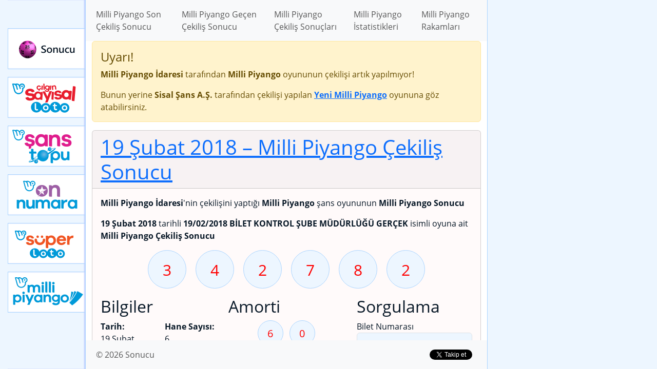

--- FILE ---
content_type: text/html; charset=UTF-8
request_url: https://sonucu.gen.tr/milli-piyango/cekilis-sonuclari/2018/02/19-subat-2018-tarihli-milli-piyango-cekilis-sonucu
body_size: 7263
content:
<!DOCTYPE html>
<html lang="tr" class="h-100">
    <head>
        <meta charset="UTF-8" />
        <meta name="viewport" content="width=device-width, initial-scale=1, shrink-to-fit=no" />
        <link rel="manifest" href="/manifest.json">
        <meta property="fb:app_id" content="151465438546005" />
    <title>19 Şubat 2018 Pazartesi – Şubat Ayı – 2018 Yılı – Milli Piyango Çekiliş Sonuçları – Milli Piyango – Sonucu</title>
    <meta name="description" content="Milli Piyango İdaresi tarafından çekilişi yapılan Milli Piyango şans oyununun 19 Şubat 2018 Pazartesi Milli Piyango Çekiliş Sonucu" />
    <link rel="canonical" href="https://sonucu.gen.tr/milli-piyango/cekilis-sonuclari/2018/02/19-subat-2018-tarihli-milli-piyango-cekilis-sonucu" />
    <link rel="amphtml" href="https://sonucu.gen.tr/amp/milli-piyango/cekilis-sonuclari/2018/02/19-subat-2018-tarihli-milli-piyango-cekilis-sonucu" />
    <meta property="og:description" content="Milli Piyango İdaresi tarafından çekilişi yapılan Milli Piyango şans oyununun 19 Şubat 2018 Pazartesi Milli Piyango Çekiliş Sonucu" />
    <meta property="og:image" content="https://sonucu.gen.tr/images/cekilis-sonuclari/milli-piyango/2018/02/19.png" />
    <meta property="og:image:type" content="image/png" />
    <meta property="og:image:width" content="1200" />
    <meta property="og:image:height" content="630" />
    <meta property="og:locale" content="tr_TR" />
    <meta property="og:site_name" content="Sonucu" />
    <meta property="og:title" content="19 Şubat 2018 Pazartesi - Şubat Ayı - 2018 Yılı - Milli Piyango Çekiliş Sonuçları - Milli Piyango - Sonucu" />
    <meta property="og:type" content="website" />
    <meta property="og:url" content="https://sonucu.gen.tr/milli-piyango/cekilis-sonuclari/2018/02/19-subat-2018-tarihli-milli-piyango-cekilis-sonucu" />
    <meta name="twitter:card" content="summary_large_image" />
    <meta name="twitter:creator" content="@sonuclari" />
    <meta name="twitter:description" content="Milli Piyango İdaresi tarafından düzenlenen şans oyunlarının Sonucu" />
    <meta name="twitter:image" content="https://sonucu.gen.tr/images/cekilis-sonuclari/milli-piyango/2018/02/19.png" />
    <meta name="twitter:site" content="@sonuclari" />
    <meta name="twitter:title" content="Sonucu" />
                    <link rel="stylesheet" href="/build/global.28ec1cb3.css">
                            <script>var isCustomSalBlocked = 1;</script>
            <script src="/ads.js"></script>
            <script async src="https://www.googletagmanager.com/gtag/js?id=G-EJ71BZ46D4"></script>
            <script>
            window.dataLayer = window.dataLayer || [];
            function gtag(){dataLayer.push(arguments);}
            gtag('js', new Date());

            gtag('config', 'G-EJ71BZ46D4', {'dimension1': isCustomSalBlocked });
            </script>
                <script async src="//pagead2.googlesyndication.com/pagead/js/adsbygoogle.js"></script><script>(adsbygoogle = window.adsbygoogle || []).push({google_ad_client: "ca-pub-9171768594330084",enable_page_level_ads: true});</script>
    </head>
    <body class="d-flex flex-column h-100 game-milli-piyango">
        <div id="site-container">
            <div class="ad-box-top"><ins data-ad-slot="9484201850" data-ad-format="auto" data-full-width-responsive="true" data-ad-client="ca-pub-9171768594330084" class="adsbygoogle my-3" style="display:block;"></ins>
<script>(adsbygoogle = window.adsbygoogle || []).push({});</script></div>
                        <div class="container-body">
                <nav class="game-menu">
                    <ul>
                        <li><a class="" href="/">Sonucu</a></li>
                                                                                                                                                                                                                                                                                                                                                                                                                                                                                                                                                                                                                                                                            <li><a class="cilgin-sayisal-loto-online" href="/cilgin-sayisal-loto-online">Çılgın Sayısal Loto</a></li>
                                                                                                            <li><a class="sans-topu-online" href="/sans-topu-online">Yeni Şans Topu</a></li>
                                                                                                            <li><a class="on-numara-online" href="/on-numara-online">Yeni On Numara</a></li>
                                                                                                            <li><a class="super-loto-online" href="/super-loto-online">Yeni Süper Loto</a></li>
                                                                                                            <li><a class="milli-piyango-online" href="/milli-piyango-online">Yeni Milli Piyango</a></li>
                                                                        </ul>
                </nav>
                <div class="container-content">
                    <header>
                        <nav class="navbar navbar-expand-lg navbar-light bg-light">
                            <div class="container">
                                <button class="navbar-toggler" type="button" data-toggle="collapse" data-target="#navbarSupportedContent" aria-controls="navbarSupportedContent" aria-expanded="false" aria-label="Toggle navigation">
                                    <span class="navbar-toggler-icon"></span>
                                </button>

                                <div class="collapse navbar-collapse" id="navbarSupportedContent">
                                        <ul class="navbar-nav mr-auto">
        <li class="nav-item"><a class="nav-link" href="/milli-piyango/cekilis-sonuclari/son-cekilis-sonucu">Milli Piyango Son Çekiliş Sonucu</a></li>
        <li class="nav-item"><a class="nav-link" href="/milli-piyango/cekilis-sonuclari/gecen-cekilis-sonucu">Milli Piyango Geçen Çekiliş Sonucu</a></li>
        <li class="nav-item"><a class="nav-link" href="/milli-piyango/cekilis-sonuclari">Milli Piyango Çekiliş Sonuçları</a></li>
        <li class="nav-item"><a class="nav-link" href="/milli-piyango/istatistikler">Milli Piyango İstatistikleri</a></li>

                    <li class="nav-item"><a class="nav-link" href="/milli-piyango/rakamlar">Milli Piyango Rakamları</a></li>
            </ul>
                                </div>
                            </div>
                        </nav>
                    </header>
                    <main>
                        <div class="container">
                            
        
                    <div class="alert alert-warning">
            <h4 class="alert-heading">Uyarı!</h4>
            <p><strong>Milli Piyango İdaresi</strong> tarafından <strong>Milli Piyango</strong> oyununun çekilişi artık yapılmıyor!</p>
            <p class="mb-0">Bunun yerine <strong>Sisal Şans A.Ş.</strong> tarafından çekilişi yapılan     <strong><a href="/milli-piyango-online">Yeni Milli Piyango</a></strong> oyununa göz atabilirsiniz.
</p>
        </div>
    

            
        <div class="game-result-block card my-3">
                <h1 class="card-header"><a href="/milli-piyango/cekilis-sonuclari/2018/02/19-subat-2018-tarihli-milli-piyango-cekilis-sonucu">19 Şubat 2018<span> &ndash; Milli Piyango Çekiliş Sonucu</span></a></h1>
    <div class="card-body">
    <p><strong>Milli Piyango İdaresi</strong>'nin çekilişini yaptığı <strong>Milli Piyango</strong> şans oyununun <strong>Milli Piyango Sonucu</strong></p>
    <p><strong>19 Şubat 2018</strong> tarihli <strong>19/02/2018 BİLET KONTROL ŞUBE MÜDÜRLÜĞÜ GERÇEK</strong> isimli oyuna ait <strong>Milli Piyango Çekiliş Sonucu</strong></p>

                
            
    <ul class="draw-numbers">
                    <li><a class="draw-number" href="/milli-piyango/rakamlar/3-rakami"><span>3</span></a></li>
                    <li><a class="draw-number" href="/milli-piyango/rakamlar/4-rakami"><span>4</span></a></li>
                    <li><a class="draw-number" href="/milli-piyango/rakamlar/2-rakami"><span>2</span></a></li>
                    <li><a class="draw-number" href="/milli-piyango/rakamlar/7-rakami"><span>7</span></a></li>
                    <li><a class="draw-number" href="/milli-piyango/rakamlar/8-rakami"><span>8</span></a></li>
                    <li><a class="draw-number" href="/milli-piyango/rakamlar/2-rakami"><span>2</span></a></li>
            </ul>

    <div class="row">
        <div class="col-md">
            <h2>Bilgiler</h2>
            <ul class="row list-unstyled">
                <li class="col-lg">
                    <strong>Tarih:</strong>
                    <div>19 Şubat 2018</div>
                </li>
                <li class="col-lg">
                    <strong>Hane Sayısı:</strong>
                    <div>6</div>
                </li>
            </ul>

            
                            <h3>Kazanan Yerler</h3>
                <ul class="list-unstyled">
                                            <li><a href="/milli-piyango/istatistikler/en-fazla-kazanan-sehirler-ve-ilceler/ankara">Ankara</a> / <a href="/milli-piyango/istatistikler/en-fazla-kazanan-sehirler-ve-ilceler/ankara/merkez">Merkez</a></li>
                                            <li><a href="/milli-piyango/istatistikler/en-fazla-kazanan-sehirler-ve-ilceler/istanbul">İstanbul</a> / <a href="/milli-piyango/istatistikler/en-fazla-kazanan-sehirler-ve-ilceler/istanbul/merkez">Merkez</a></li>
                                    </ul>
                    </div>
        <div class="col-md">
            <h2>Amorti</h2>
            <ul class="draw-numbers draw-numbers-small">
                                    <li><a class="draw-number" href="/milli-piyango/rakamlar/6-rakami"><span>6</span></a></li>
                                    <li><a class="draw-number" href="/milli-piyango/rakamlar/0-rakami"><span>0</span></a></li>
                            </ul>
        </div>
        <div class="col-md">
            <h2>Sorgulama</h2>
            <form method="get" action="https://sonucu.gen.tr/milli-piyango/cekilis-sonuclari/2018/02/19-subat-2018-tarihli-milli-piyango-cekilis-sonucu" target="_top">
<div ><div class="form-group"><label for="bilet-no" class="required">Bilet Numarası</label><input type="text" id="bilet-no" name="bilet-no" required="required" minlength="6" maxlength="6" inputmode="decimal" class="form-control" /></div><div class="form-group">    <button type="submit" id="query"  class="btn-primary btn">Sorgula</button></div></div></form>
        </div>
    </div>
    </div>
    <div class="card-footer clearfix">
        <div class="float-left social-buttons">    <div class="fb-like" data-href="https://sonucu.gen.tr/milli-piyango/cekilis-sonuclari/2018/02/19-subat-2018-tarihli-milli-piyango-cekilis-sonucu" data-layout="button_count" data-action=
    "like" data-show-faces="false" data-share="true"></div>
    <a href="//twitter.com/share?url=https%3A%2F%2Fsonucu.gen.tr%2Fmilli-piyango%2Fcekilis-sonuclari%2F2018%2F02%2F19-subat-2018-tarihli-milli-piyango-cekilis-sonucu&amp;hashtags=lotosonucu&amp;via=sonuclari&amp;lang=tr&amp;text=Milli%20Piyango%20%C3%87ekili%C5%9F%20Sonucu" class="twitter-share-button" data-url=
    "https://sonucu.gen.tr/milli-piyango/cekilis-sonuclari/2018/02/19-subat-2018-tarihli-milli-piyango-cekilis-sonucu" data-via="sonuclari" data-lang="tr" data-hashtags="lotosonucu">Tweetle</a>
    </div>
    </div>

        </div>

        
        <ins data-ad-slot="9484201850" data-ad-format="auto" data-full-width-responsive="true" data-ad-client="ca-pub-9171768594330084" class="adsbygoogle my-3" style="display:block;"></ins>
<script>(adsbygoogle = window.adsbygoogle || []).push({});</script>

        <h2>Tam Liste</h2>

                    <div class="card my-2" id="prize-group-2833">
                <div class="card-header clearfix">
                    <strong class="float-left">Altı Rakam</strong>
                    <span class="float-right"><strong>İkramiye Miktarı:</strong> 2.500.000,00 TL</span>
                </div>
                <div class="card-body">
                    <ul class="list-unstyled clearfix mb-0">
                                                    <li class="float-left m-1">
                                                                    342782
                                                            </li>
                                            </ul>
                </div>
            </div>
                    <div class="card my-2" id="prize-group-2834">
                <div class="card-header clearfix">
                    <strong class="float-left">Altı Rakam</strong>
                    <span class="float-right"><strong>İkramiye Miktarı:</strong> 200.000,00 TL</span>
                </div>
                <div class="card-body">
                    <ul class="list-unstyled clearfix mb-0">
                                                    <li class="float-left m-1">
                                                                    250500
                                                            </li>
                                            </ul>
                </div>
            </div>
                    <div class="card my-2" id="prize-group-2835">
                <div class="card-header clearfix">
                    <strong class="float-left">Altı Rakam</strong>
                    <span class="float-right"><strong>İkramiye Miktarı:</strong> 20.000,00 TL</span>
                </div>
                <div class="card-body">
                    <ul class="list-unstyled clearfix mb-0">
                                                    <li class="float-left m-1">
                                                                    358006
                                                            </li>
                                                    <li class="float-left m-1">
                                                                    088797
                                                            </li>
                                            </ul>
                </div>
            </div>
                    <div class="card my-2" id="prize-group-2836">
                <div class="card-header clearfix">
                    <strong class="float-left">Altı Rakam</strong>
                    <span class="float-right"><strong>İkramiye Miktarı:</strong> 10.000,00 TL</span>
                </div>
                <div class="card-body">
                    <ul class="list-unstyled clearfix mb-0">
                                                    <li class="float-left m-1">
                                                                    405763
                                                            </li>
                                                    <li class="float-left m-1">
                                                                    219692
                                                            </li>
                                                    <li class="float-left m-1">
                                                                    173106
                                                            </li>
                                            </ul>
                </div>
            </div>
                    <div class="card my-2" id="prize-group-2837">
                <div class="card-header clearfix">
                    <strong class="float-left">Altı Rakam</strong>
                    <span class="float-right"><strong>İkramiye Miktarı:</strong> 5.000,00 TL</span>
                </div>
                <div class="card-body">
                    <ul class="list-unstyled clearfix mb-0">
                                                    <li class="float-left m-1">
                                                                    030057
                                                            </li>
                                                    <li class="float-left m-1">
                                                                    131343
                                                            </li>
                                                    <li class="float-left m-1">
                                                                    102718
                                                            </li>
                                                    <li class="float-left m-1">
                                                                    020315
                                                            </li>
                                                    <li class="float-left m-1">
                                                                    161690
                                                            </li>
                                                    <li class="float-left m-1">
                                                                    499491
                                                            </li>
                                                    <li class="float-left m-1">
                                                                    350930
                                                            </li>
                                                    <li class="float-left m-1">
                                                                    214210
                                                            </li>
                                                    <li class="float-left m-1">
                                                                    238049
                                                            </li>
                                                    <li class="float-left m-1">
                                                                    063807
                                                            </li>
                                            </ul>
                </div>
            </div>
                    <div class="card my-2" id="prize-group-2838">
                <div class="card-header clearfix">
                    <strong class="float-left">Altı Rakam</strong>
                    <span class="float-right"><strong>İkramiye Miktarı:</strong> 1.000,00 TL</span>
                </div>
                <div class="card-body">
                    <ul class="list-unstyled clearfix mb-0">
                                                    <li class="float-left m-1">
                                                                    183541
                                                            </li>
                                                    <li class="float-left m-1">
                                                                    020109
                                                            </li>
                                                    <li class="float-left m-1">
                                                                    342202
                                                            </li>
                                                    <li class="float-left m-1">
                                                                    079826
                                                            </li>
                                                    <li class="float-left m-1">
                                                                    153575
                                                            </li>
                                                    <li class="float-left m-1">
                                                                    141700
                                                            </li>
                                                    <li class="float-left m-1">
                                                                    207535
                                                            </li>
                                                    <li class="float-left m-1">
                                                                    451132
                                                            </li>
                                                    <li class="float-left m-1">
                                                                    341809
                                                            </li>
                                                    <li class="float-left m-1">
                                                                    308571
                                                            </li>
                                                    <li class="float-left m-1">
                                                                    038933
                                                            </li>
                                                    <li class="float-left m-1">
                                                                    271629
                                                            </li>
                                                    <li class="float-left m-1">
                                                                    313350
                                                            </li>
                                                    <li class="float-left m-1">
                                                                    499530
                                                            </li>
                                                    <li class="float-left m-1">
                                                                    470398
                                                            </li>
                                                    <li class="float-left m-1">
                                                                    087909
                                                            </li>
                                                    <li class="float-left m-1">
                                                                    273300
                                                            </li>
                                                    <li class="float-left m-1">
                                                                    043348
                                                            </li>
                                                    <li class="float-left m-1">
                                                                    065836
                                                            </li>
                                                    <li class="float-left m-1">
                                                                    040478
                                                            </li>
                                                    <li class="float-left m-1">
                                                                    199349
                                                            </li>
                                                    <li class="float-left m-1">
                                                                    111854
                                                            </li>
                                                    <li class="float-left m-1">
                                                                    451627
                                                            </li>
                                                    <li class="float-left m-1">
                                                                    189171
                                                            </li>
                                                    <li class="float-left m-1">
                                                                    459814
                                                            </li>
                                                    <li class="float-left m-1">
                                                                    136061
                                                            </li>
                                                    <li class="float-left m-1">
                                                                    014570
                                                            </li>
                                                    <li class="float-left m-1">
                                                                    115362
                                                            </li>
                                                    <li class="float-left m-1">
                                                                    038216
                                                            </li>
                                                    <li class="float-left m-1">
                                                                    270704
                                                            </li>
                                                    <li class="float-left m-1">
                                                                    200424
                                                            </li>
                                                    <li class="float-left m-1">
                                                                    112516
                                                            </li>
                                                    <li class="float-left m-1">
                                                                    070544
                                                            </li>
                                                    <li class="float-left m-1">
                                                                    316533
                                                            </li>
                                                    <li class="float-left m-1">
                                                                    366905
                                                            </li>
                                                    <li class="float-left m-1">
                                                                    072128
                                                            </li>
                                                    <li class="float-left m-1">
                                                                    121509
                                                            </li>
                                                    <li class="float-left m-1">
                                                                    412895
                                                            </li>
                                                    <li class="float-left m-1">
                                                                    235773
                                                            </li>
                                                    <li class="float-left m-1">
                                                                    470478
                                                            </li>
                                                    <li class="float-left m-1">
                                                                    472212
                                                            </li>
                                                    <li class="float-left m-1">
                                                                    270857
                                                            </li>
                                                    <li class="float-left m-1">
                                                                    197373
                                                            </li>
                                                    <li class="float-left m-1">
                                                                    002831
                                                            </li>
                                                    <li class="float-left m-1">
                                                                    434592
                                                            </li>
                                                    <li class="float-left m-1">
                                                                    108720
                                                            </li>
                                                    <li class="float-left m-1">
                                                                    076918
                                                            </li>
                                                    <li class="float-left m-1">
                                                                    384064
                                                            </li>
                                                    <li class="float-left m-1">
                                                                    032160
                                                            </li>
                                                    <li class="float-left m-1">
                                                                    045640
                                                            </li>
                                                    <li class="float-left m-1">
                                                                    118845
                                                            </li>
                                                    <li class="float-left m-1">
                                                                    245672
                                                            </li>
                                                    <li class="float-left m-1">
                                                                    072054
                                                            </li>
                                                    <li class="float-left m-1">
                                                                    259969
                                                            </li>
                                                    <li class="float-left m-1">
                                                                    196592
                                                            </li>
                                                    <li class="float-left m-1">
                                                                    380290
                                                            </li>
                                                    <li class="float-left m-1">
                                                                    297619
                                                            </li>
                                                    <li class="float-left m-1">
                                                                    199717
                                                            </li>
                                                    <li class="float-left m-1">
                                                                    413022
                                                            </li>
                                                    <li class="float-left m-1">
                                                                    478877
                                                            </li>
                                                    <li class="float-left m-1">
                                                                    011083
                                                            </li>
                                                    <li class="float-left m-1">
                                                                    125190
                                                            </li>
                                                    <li class="float-left m-1">
                                                                    425576
                                                            </li>
                                                    <li class="float-left m-1">
                                                                    195522
                                                            </li>
                                                    <li class="float-left m-1">
                                                                    449147
                                                            </li>
                                                    <li class="float-left m-1">
                                                                    370863
                                                            </li>
                                                    <li class="float-left m-1">
                                                                    191902
                                                            </li>
                                                    <li class="float-left m-1">
                                                                    158435
                                                            </li>
                                                    <li class="float-left m-1">
                                                                    304374
                                                            </li>
                                                    <li class="float-left m-1">
                                                                    380655
                                                            </li>
                                                    <li class="float-left m-1">
                                                                    329223
                                                            </li>
                                                    <li class="float-left m-1">
                                                                    095014
                                                            </li>
                                                    <li class="float-left m-1">
                                                                    302706
                                                            </li>
                                                    <li class="float-left m-1">
                                                                    011301
                                                            </li>
                                                    <li class="float-left m-1">
                                                                    299095
                                                            </li>
                                                    <li class="float-left m-1">
                                                                    269343
                                                            </li>
                                                    <li class="float-left m-1">
                                                                    459604
                                                            </li>
                                                    <li class="float-left m-1">
                                                                    305069
                                                            </li>
                                                    <li class="float-left m-1">
                                                                    364027
                                                            </li>
                                                    <li class="float-left m-1">
                                                                    102657
                                                            </li>
                                                    <li class="float-left m-1">
                                                                    206370
                                                            </li>
                                                    <li class="float-left m-1">
                                                                    192243
                                                            </li>
                                                    <li class="float-left m-1">
                                                                    278445
                                                            </li>
                                                    <li class="float-left m-1">
                                                                    364406
                                                            </li>
                                                    <li class="float-left m-1">
                                                                    331812
                                                            </li>
                                                    <li class="float-left m-1">
                                                                    360329
                                                            </li>
                                                    <li class="float-left m-1">
                                                                    338822
                                                            </li>
                                                    <li class="float-left m-1">
                                                                    074170
                                                            </li>
                                                    <li class="float-left m-1">
                                                                    013825
                                                            </li>
                                                    <li class="float-left m-1">
                                                                    001810
                                                            </li>
                                                    <li class="float-left m-1">
                                                                    322550
                                                            </li>
                                                    <li class="float-left m-1">
                                                                    221529
                                                            </li>
                                                    <li class="float-left m-1">
                                                                    041211
                                                            </li>
                                                    <li class="float-left m-1">
                                                                    030184
                                                            </li>
                                                    <li class="float-left m-1">
                                                                    497859
                                                            </li>
                                                    <li class="float-left m-1">
                                                                    360008
                                                            </li>
                                                    <li class="float-left m-1">
                                                                    455509
                                                            </li>
                                                    <li class="float-left m-1">
                                                                    400549
                                                            </li>
                                                    <li class="float-left m-1">
                                                                    267508
                                                            </li>
                                                    <li class="float-left m-1">
                                                                    127180
                                                            </li>
                                            </ul>
                </div>
            </div>
                    <div class="card my-2" id="prize-group-2839">
                <div class="card-header clearfix">
                    <strong class="float-left">Altı Rakam</strong>
                    <span class="float-right"><strong>İkramiye Miktarı:</strong> 300,00 TL</span>
                </div>
                <div class="card-body">
                    <ul class="list-unstyled clearfix mb-0">
                                                    <li class="float-left m-1">
                                                                    086569
                                                            </li>
                                                    <li class="float-left m-1">
                                                                    346119
                                                            </li>
                                                    <li class="float-left m-1">
                                                                    392215
                                                            </li>
                                                    <li class="float-left m-1">
                                                                    432671
                                                            </li>
                                                    <li class="float-left m-1">
                                                                    233252
                                                            </li>
                                                    <li class="float-left m-1">
                                                                    121752
                                                            </li>
                                                    <li class="float-left m-1">
                                                                    463802
                                                            </li>
                                                    <li class="float-left m-1">
                                                                    377531
                                                            </li>
                                                    <li class="float-left m-1">
                                                                    020170
                                                            </li>
                                                    <li class="float-left m-1">
                                                                    230574
                                                            </li>
                                                    <li class="float-left m-1">
                                                                    044812
                                                            </li>
                                                    <li class="float-left m-1">
                                                                    162955
                                                            </li>
                                                    <li class="float-left m-1">
                                                                    417391
                                                            </li>
                                                    <li class="float-left m-1">
                                                                    071795
                                                            </li>
                                                    <li class="float-left m-1">
                                                                    112187
                                                            </li>
                                                    <li class="float-left m-1">
                                                                    101201
                                                            </li>
                                                    <li class="float-left m-1">
                                                                    390669
                                                            </li>
                                                    <li class="float-left m-1">
                                                                    327417
                                                            </li>
                                                    <li class="float-left m-1">
                                                                    175447
                                                            </li>
                                                    <li class="float-left m-1">
                                                                    462889
                                                            </li>
                                                    <li class="float-left m-1">
                                                                    262721
                                                            </li>
                                                    <li class="float-left m-1">
                                                                    310247
                                                            </li>
                                                    <li class="float-left m-1">
                                                                    357626
                                                            </li>
                                                    <li class="float-left m-1">
                                                                    361710
                                                            </li>
                                                    <li class="float-left m-1">
                                                                    219177
                                                            </li>
                                                    <li class="float-left m-1">
                                                                    292229
                                                            </li>
                                                    <li class="float-left m-1">
                                                                    046856
                                                            </li>
                                                    <li class="float-left m-1">
                                                                    145521
                                                            </li>
                                                    <li class="float-left m-1">
                                                                    026473
                                                            </li>
                                                    <li class="float-left m-1">
                                                                    161857
                                                            </li>
                                                    <li class="float-left m-1">
                                                                    196879
                                                            </li>
                                                    <li class="float-left m-1">
                                                                    432511
                                                            </li>
                                                    <li class="float-left m-1">
                                                                    474855
                                                            </li>
                                                    <li class="float-left m-1">
                                                                    355741
                                                            </li>
                                                    <li class="float-left m-1">
                                                                    078683
                                                            </li>
                                                    <li class="float-left m-1">
                                                                    441112
                                                            </li>
                                                    <li class="float-left m-1">
                                                                    368956
                                                            </li>
                                                    <li class="float-left m-1">
                                                                    318990
                                                            </li>
                                                    <li class="float-left m-1">
                                                                    224121
                                                            </li>
                                                    <li class="float-left m-1">
                                                                    172715
                                                            </li>
                                                    <li class="float-left m-1">
                                                                    411045
                                                            </li>
                                                    <li class="float-left m-1">
                                                                    066426
                                                            </li>
                                                    <li class="float-left m-1">
                                                                    466913
                                                            </li>
                                                    <li class="float-left m-1">
                                                                    293836
                                                            </li>
                                                    <li class="float-left m-1">
                                                                    451558
                                                            </li>
                                                    <li class="float-left m-1">
                                                                    079831
                                                            </li>
                                                    <li class="float-left m-1">
                                                                    232041
                                                            </li>
                                                    <li class="float-left m-1">
                                                                    347526
                                                            </li>
                                                    <li class="float-left m-1">
                                                                    137142
                                                            </li>
                                                    <li class="float-left m-1">
                                                                    213994
                                                            </li>
                                                    <li class="float-left m-1">
                                                                    191900
                                                            </li>
                                                    <li class="float-left m-1">
                                                                    498251
                                                            </li>
                                                    <li class="float-left m-1">
                                                                    263993
                                                            </li>
                                                    <li class="float-left m-1">
                                                                    243665
                                                            </li>
                                                    <li class="float-left m-1">
                                                                    319934
                                                            </li>
                                                    <li class="float-left m-1">
                                                                    076084
                                                            </li>
                                                    <li class="float-left m-1">
                                                                    051014
                                                            </li>
                                                    <li class="float-left m-1">
                                                                    102162
                                                            </li>
                                                    <li class="float-left m-1">
                                                                    152217
                                                            </li>
                                                    <li class="float-left m-1">
                                                                    388556
                                                            </li>
                                                    <li class="float-left m-1">
                                                                    207850
                                                            </li>
                                                    <li class="float-left m-1">
                                                                    033771
                                                            </li>
                                                    <li class="float-left m-1">
                                                                    229171
                                                            </li>
                                                    <li class="float-left m-1">
                                                                    044536
                                                            </li>
                                                    <li class="float-left m-1">
                                                                    214566
                                                            </li>
                                                    <li class="float-left m-1">
                                                                    227884
                                                            </li>
                                                    <li class="float-left m-1">
                                                                    472695
                                                            </li>
                                                    <li class="float-left m-1">
                                                                    119553
                                                            </li>
                                                    <li class="float-left m-1">
                                                                    475718
                                                            </li>
                                                    <li class="float-left m-1">
                                                                    397618
                                                            </li>
                                                    <li class="float-left m-1">
                                                                    168415
                                                            </li>
                                                    <li class="float-left m-1">
                                                                    436021
                                                            </li>
                                                    <li class="float-left m-1">
                                                                    462923
                                                            </li>
                                                    <li class="float-left m-1">
                                                                    472522
                                                            </li>
                                                    <li class="float-left m-1">
                                                                    060147
                                                            </li>
                                                    <li class="float-left m-1">
                                                                    118103
                                                            </li>
                                                    <li class="float-left m-1">
                                                                    292885
                                                            </li>
                                                    <li class="float-left m-1">
                                                                    137155
                                                            </li>
                                                    <li class="float-left m-1">
                                                                    429051
                                                            </li>
                                                    <li class="float-left m-1">
                                                                    257572
                                                            </li>
                                                    <li class="float-left m-1">
                                                                    112302
                                                            </li>
                                                    <li class="float-left m-1">
                                                                    452129
                                                            </li>
                                                    <li class="float-left m-1">
                                                                    461582
                                                            </li>
                                                    <li class="float-left m-1">
                                                                    374092
                                                            </li>
                                                    <li class="float-left m-1">
                                                                    078655
                                                            </li>
                                                    <li class="float-left m-1">
                                                                    286673
                                                            </li>
                                                    <li class="float-left m-1">
                                                                    185683
                                                            </li>
                                                    <li class="float-left m-1">
                                                                    300866
                                                            </li>
                                                    <li class="float-left m-1">
                                                                    193729
                                                            </li>
                                                    <li class="float-left m-1">
                                                                    189772
                                                            </li>
                                                    <li class="float-left m-1">
                                                                    399290
                                                            </li>
                                                    <li class="float-left m-1">
                                                                    153731
                                                            </li>
                                                    <li class="float-left m-1">
                                                                    372230
                                                            </li>
                                                    <li class="float-left m-1">
                                                                    232297
                                                            </li>
                                                    <li class="float-left m-1">
                                                                    362564
                                                            </li>
                                                    <li class="float-left m-1">
                                                                    478235
                                                            </li>
                                                    <li class="float-left m-1">
                                                                    477099
                                                            </li>
                                                    <li class="float-left m-1">
                                                                    156564
                                                            </li>
                                                    <li class="float-left m-1">
                                                                    436743
                                                            </li>
                                                    <li class="float-left m-1">
                                                                    046518
                                                            </li>
                                                    <li class="float-left m-1">
                                                                    423048
                                                            </li>
                                                    <li class="float-left m-1">
                                                                    444324
                                                            </li>
                                                    <li class="float-left m-1">
                                                                    224220
                                                            </li>
                                                    <li class="float-left m-1">
                                                                    377065
                                                            </li>
                                                    <li class="float-left m-1">
                                                                    066212
                                                            </li>
                                                    <li class="float-left m-1">
                                                                    175796
                                                            </li>
                                                    <li class="float-left m-1">
                                                                    160901
                                                            </li>
                                                    <li class="float-left m-1">
                                                                    272939
                                                            </li>
                                                    <li class="float-left m-1">
                                                                    073952
                                                            </li>
                                                    <li class="float-left m-1">
                                                                    021017
                                                            </li>
                                                    <li class="float-left m-1">
                                                                    449565
                                                            </li>
                                                    <li class="float-left m-1">
                                                                    341051
                                                            </li>
                                                    <li class="float-left m-1">
                                                                    055230
                                                            </li>
                                                    <li class="float-left m-1">
                                                                    192919
                                                            </li>
                                                    <li class="float-left m-1">
                                                                    272861
                                                            </li>
                                                    <li class="float-left m-1">
                                                                    022709
                                                            </li>
                                                    <li class="float-left m-1">
                                                                    296569
                                                            </li>
                                                    <li class="float-left m-1">
                                                                    199309
                                                            </li>
                                                    <li class="float-left m-1">
                                                                    116537
                                                            </li>
                                                    <li class="float-left m-1">
                                                                    028767
                                                            </li>
                                                    <li class="float-left m-1">
                                                                    160471
                                                            </li>
                                                    <li class="float-left m-1">
                                                                    284800
                                                            </li>
                                                    <li class="float-left m-1">
                                                                    178520
                                                            </li>
                                                    <li class="float-left m-1">
                                                                    465341
                                                            </li>
                                                    <li class="float-left m-1">
                                                                    181815
                                                            </li>
                                                    <li class="float-left m-1">
                                                                    080284
                                                            </li>
                                                    <li class="float-left m-1">
                                                                    006726
                                                            </li>
                                                    <li class="float-left m-1">
                                                                    311242
                                                            </li>
                                                    <li class="float-left m-1">
                                                                    471677
                                                            </li>
                                                    <li class="float-left m-1">
                                                                    325968
                                                            </li>
                                                    <li class="float-left m-1">
                                                                    105001
                                                            </li>
                                                    <li class="float-left m-1">
                                                                    073914
                                                            </li>
                                                    <li class="float-left m-1">
                                                                    149477
                                                            </li>
                                                    <li class="float-left m-1">
                                                                    493148
                                                            </li>
                                                    <li class="float-left m-1">
                                                                    180519
                                                            </li>
                                                    <li class="float-left m-1">
                                                                    049877
                                                            </li>
                                                    <li class="float-left m-1">
                                                                    286333
                                                            </li>
                                                    <li class="float-left m-1">
                                                                    305587
                                                            </li>
                                                    <li class="float-left m-1">
                                                                    133004
                                                            </li>
                                                    <li class="float-left m-1">
                                                                    078798
                                                            </li>
                                                    <li class="float-left m-1">
                                                                    001453
                                                            </li>
                                                    <li class="float-left m-1">
                                                                    425193
                                                            </li>
                                                    <li class="float-left m-1">
                                                                    475202
                                                            </li>
                                                    <li class="float-left m-1">
                                                                    362560
                                                            </li>
                                                    <li class="float-left m-1">
                                                                    031207
                                                            </li>
                                                    <li class="float-left m-1">
                                                                    278985
                                                            </li>
                                                    <li class="float-left m-1">
                                                                    175364
                                                            </li>
                                                    <li class="float-left m-1">
                                                                    231573
                                                            </li>
                                                    <li class="float-left m-1">
                                                                    487685
                                                            </li>
                                                    <li class="float-left m-1">
                                                                    361598
                                                            </li>
                                            </ul>
                </div>
            </div>
                    <div class="card my-2" id="prize-group-2840">
                <div class="card-header clearfix">
                    <strong class="float-left">Son Beş Rakam</strong>
                    <span class="float-right"><strong>İkramiye Miktarı:</strong> 160,00 TL</span>
                </div>
                <div class="card-body">
                    <ul class="list-unstyled clearfix mb-0">
                                                    <li class="float-left m-1">
                                                                    56260
                                                            </li>
                                                    <li class="float-left m-1">
                                                                    76926
                                                            </li>
                                                    <li class="float-left m-1">
                                                                    16840
                                                            </li>
                                                    <li class="float-left m-1">
                                                                    88119
                                                            </li>
                                                    <li class="float-left m-1">
                                                                    17469
                                                            </li>
                                                    <li class="float-left m-1">
                                                                    84512
                                                            </li>
                                                    <li class="float-left m-1">
                                                                    73626
                                                            </li>
                                                    <li class="float-left m-1">
                                                                    83028
                                                            </li>
                                                    <li class="float-left m-1">
                                                                    70619
                                                            </li>
                                                    <li class="float-left m-1">
                                                                    42752
                                                            </li>
                                                    <li class="float-left m-1">
                                                                    48888
                                                            </li>
                                                    <li class="float-left m-1">
                                                                    77386
                                                            </li>
                                                    <li class="float-left m-1">
                                                                    47831
                                                            </li>
                                                    <li class="float-left m-1">
                                                                    19469
                                                            </li>
                                                    <li class="float-left m-1">
                                                                    63058
                                                            </li>
                                                    <li class="float-left m-1">
                                                                    49090
                                                            </li>
                                                    <li class="float-left m-1">
                                                                    10519
                                                            </li>
                                                    <li class="float-left m-1">
                                                                    91512
                                                            </li>
                                                    <li class="float-left m-1">
                                                                    60595
                                                            </li>
                                                    <li class="float-left m-1">
                                                                    21540
                                                            </li>
                                                    <li class="float-left m-1">
                                                                    58587
                                                            </li>
                                                    <li class="float-left m-1">
                                                                    74674
                                                            </li>
                                                    <li class="float-left m-1">
                                                                    95169
                                                            </li>
                                                    <li class="float-left m-1">
                                                                    77085
                                                            </li>
                                                    <li class="float-left m-1">
                                                                    71433
                                                            </li>
                                                    <li class="float-left m-1">
                                                                    70853
                                                            </li>
                                                    <li class="float-left m-1">
                                                                    10384
                                                            </li>
                                                    <li class="float-left m-1">
                                                                    28727
                                                            </li>
                                                    <li class="float-left m-1">
                                                                    77234
                                                            </li>
                                                    <li class="float-left m-1">
                                                                    19216
                                                            </li>
                                                    <li class="float-left m-1">
                                                                    42991
                                                            </li>
                                                    <li class="float-left m-1">
                                                                    55578
                                                            </li>
                                                    <li class="float-left m-1">
                                                                    00180
                                                            </li>
                                                    <li class="float-left m-1">
                                                                    46456
                                                            </li>
                                                    <li class="float-left m-1">
                                                                    27134
                                                            </li>
                                                    <li class="float-left m-1">
                                                                    81810
                                                            </li>
                                                    <li class="float-left m-1">
                                                                    12544
                                                            </li>
                                                    <li class="float-left m-1">
                                                                    17459
                                                            </li>
                                                    <li class="float-left m-1">
                                                                    06782
                                                            </li>
                                                    <li class="float-left m-1">
                                                                    03062
                                                            </li>
                                            </ul>
                </div>
            </div>
                    <div class="card my-2" id="prize-group-2841">
                <div class="card-header clearfix">
                    <strong class="float-left">Son Dört Rakam</strong>
                    <span class="float-right"><strong>İkramiye Miktarı:</strong> 80,00 TL</span>
                </div>
                <div class="card-body">
                    <ul class="list-unstyled clearfix mb-0">
                                                    <li class="float-left m-1">
                                                                    7387
                                                            </li>
                                                    <li class="float-left m-1">
                                                                    8735
                                                            </li>
                                                    <li class="float-left m-1">
                                                                    8469
                                                            </li>
                                                    <li class="float-left m-1">
                                                                    3125
                                                            </li>
                                                    <li class="float-left m-1">
                                                                    7208
                                                            </li>
                                                    <li class="float-left m-1">
                                                                    6500
                                                            </li>
                                                    <li class="float-left m-1">
                                                                    4890
                                                            </li>
                                                    <li class="float-left m-1">
                                                                    2162
                                                            </li>
                                                    <li class="float-left m-1">
                                                                    6496
                                                            </li>
                                                    <li class="float-left m-1">
                                                                    5831
                                                            </li>
                                                    <li class="float-left m-1">
                                                                    9587
                                                            </li>
                                                    <li class="float-left m-1">
                                                                    1878
                                                            </li>
                                            </ul>
                </div>
            </div>
                    <div class="card my-2" id="prize-group-2842">
                <div class="card-header clearfix">
                    <strong class="float-left">Son Üç Rakam</strong>
                    <span class="float-right"><strong>İkramiye Miktarı:</strong> 60,00 TL</span>
                </div>
                <div class="card-body">
                    <ul class="list-unstyled clearfix mb-0">
                                                    <li class="float-left m-1">
                                                                    537
                                                            </li>
                                                    <li class="float-left m-1">
                                                                    092
                                                            </li>
                                                    <li class="float-left m-1">
                                                                    538
                                                            </li>
                                                    <li class="float-left m-1">
                                                                    652
                                                            </li>
                                                    <li class="float-left m-1">
                                                                    834
                                                            </li>
                                                    <li class="float-left m-1">
                                                                    370
                                                            </li>
                                                    <li class="float-left m-1">
                                                                    372
                                                            </li>
                                                    <li class="float-left m-1">
                                                                    215
                                                            </li>
                                                    <li class="float-left m-1">
                                                                    954
                                                            </li>
                                                    <li class="float-left m-1">
                                                                    845
                                                            </li>
                                            </ul>
                </div>
            </div>
                    <div class="card my-2" id="prize-group-2843">
                <div class="card-header clearfix">
                    <strong class="float-left">Son İki Rakam</strong>
                    <span class="float-right"><strong>İkramiye Miktarı:</strong> 48,00 TL</span>
                </div>
                <div class="card-body">
                    <ul class="list-unstyled clearfix mb-0">
                                                    <li class="float-left m-1">
                                                                    35
                                                            </li>
                                                    <li class="float-left m-1">
                                                                    64
                                                            </li>
                                                    <li class="float-left m-1">
                                                                    60
                                                            </li>
                                                    <li class="float-left m-1">
                                                                    25
                                                            </li>
                                                    <li class="float-left m-1">
                                                                    76
                                                            </li>
                                                    <li class="float-left m-1">
                                                                    88
                                                            </li>
                                                    <li class="float-left m-1">
                                                                    17
                                                            </li>
                                                    <li class="float-left m-1">
                                                                    23
                                                            </li>
                                            </ul>
                </div>
            </div>
                    <div class="card my-2" id="prize-group-2844">
                <div class="card-header clearfix">
                    <strong class="float-left">Amorti</strong>
                    <span class="float-right"><strong>İkramiye Miktarı:</strong> 24,00 TL</span>
                </div>
                <div class="card-body">
                    <ul class="list-unstyled clearfix mb-0">
                                                    <li class="float-left m-1">
                                                                    6
                                                            </li>
                                                    <li class="float-left m-1">
                                                                    0
                                                            </li>
                                            </ul>
                </div>
            </div>
                    <div class="card my-2" id="prize-group-2845">
                <div class="card-header clearfix">
                    <strong class="float-left">Teselli</strong>
                    <span class="float-right"><strong>İkramiye Miktarı:</strong> 2.500,00 TL</span>
                </div>
                <div class="card-body">
                    <ul class="list-unstyled clearfix mb-0">
                                                    <li class="float-left m-1">
                                                                    340782
                                                            </li>
                                                    <li class="float-left m-1">
                                                                    362782
                                                            </li>
                                                    <li class="float-left m-1">
                                                                    342762
                                                            </li>
                                                    <li class="float-left m-1">
                                                                    372782
                                                            </li>
                                                    <li class="float-left m-1">
                                                                    342732
                                                            </li>
                                                    <li class="float-left m-1">
                                                                    347782
                                                            </li>
                                                    <li class="float-left m-1">
                                                                    342783
                                                            </li>
                                                    <li class="float-left m-1">
                                                                    342482
                                                            </li>
                                                    <li class="float-left m-1">
                                                                    342784
                                                            </li>
                                                    <li class="float-left m-1">
                                                                    342082
                                                            </li>
                                                    <li class="float-left m-1">
                                                                    342785
                                                            </li>
                                                    <li class="float-left m-1">
                                                                    342752
                                                            </li>
                                                    <li class="float-left m-1">
                                                                    342772
                                                            </li>
                                                    <li class="float-left m-1">
                                                                    382782
                                                            </li>
                                                    <li class="float-left m-1">
                                                                    342882
                                                            </li>
                                                    <li class="float-left m-1">
                                                                    341782
                                                            </li>
                                                    <li class="float-left m-1">
                                                                    332782
                                                            </li>
                                                    <li class="float-left m-1">
                                                                    302782
                                                            </li>
                                                    <li class="float-left m-1">
                                                                    442782
                                                            </li>
                                                    <li class="float-left m-1">
                                                                    342582
                                                            </li>
                                                    <li class="float-left m-1">
                                                                    342682
                                                            </li>
                                                    <li class="float-left m-1">
                                                                    348782
                                                            </li>
                                                    <li class="float-left m-1">
                                                                    342742
                                                            </li>
                                                    <li class="float-left m-1">
                                                                    312782
                                                            </li>
                                                    <li class="float-left m-1">
                                                                    142782
                                                            </li>
                                                    <li class="float-left m-1">
                                                                    342788
                                                            </li>
                                                    <li class="float-left m-1">
                                                                    342792
                                                            </li>
                                                    <li class="float-left m-1">
                                                                    242782
                                                            </li>
                                                    <li class="float-left m-1">
                                                                    342787
                                                            </li>
                                                    <li class="float-left m-1">
                                                                    342781
                                                            </li>
                                                    <li class="float-left m-1">
                                                                    342982
                                                            </li>
                                                    <li class="float-left m-1">
                                                                    342722
                                                            </li>
                                                    <li class="float-left m-1">
                                                                    344782
                                                            </li>
                                                    <li class="float-left m-1">
                                                                    342182
                                                            </li>
                                                    <li class="float-left m-1">
                                                                    342789
                                                            </li>
                                                    <li class="float-left m-1">
                                                                    342382
                                                            </li>
                                                    <li class="float-left m-1">
                                                                    392782
                                                            </li>
                                                    <li class="float-left m-1">
                                                                    352782
                                                            </li>
                                                    <li class="float-left m-1">
                                                                    342282
                                                            </li>
                                                    <li class="float-left m-1">
                                                                    342702
                                                            </li>
                                                    <li class="float-left m-1">
                                                                    342786
                                                            </li>
                                                    <li class="float-left m-1">
                                                                    343782
                                                            </li>
                                                    <li class="float-left m-1">
                                                                    342712
                                                            </li>
                                                    <li class="float-left m-1">
                                                                    345782
                                                            </li>
                                                    <li class="float-left m-1">
                                                                    342780
                                                            </li>
                                                    <li class="float-left m-1">
                                                                    346782
                                                            </li>
                                                    <li class="float-left m-1">
                                                                    322782
                                                            </li>
                                                    <li class="float-left m-1">
                                                                    349782
                                                            </li>
                                                    <li class="float-left m-1">
                                                                    042782
                                                            </li>
                                            </ul>
                </div>
            </div>
            

        <h2>Yorumlar</h2>
    <div class="fb-comments" data-href="https://sonucu.gen.tr/milli-piyango/cekilis-sonuclari/2018/02/19-subat-2018-tarihli-milli-piyango-cekilis-sonucu" data-width="100%" data-num-posts="2"></div>
    
                        </div>
                    </main>
                    <footer>
                        <nav class="navbar navbar-expand-lg navbar-light bg-light">
                            <div class="container">
                                <ul class="navbar-nav mr-auto">
                                    <li class="nav-item"><a class="nav-link" href="/">&copy; 2026 Sonucu</a></li>
                                                                    </ul>

                                <div class="social-buttons">
                                    <a rel="nofollow" href="https://www.facebook.com/199429827060973" class="fb-like" data-href="https://www.facebook.com/199429827060973" data-send="false" data-layout="button_count" data-width="150"
                                       data-show-faces="false">Beğen</a>
                                    <a rel="nofollow" href="https://twitter.com/sonuclari" class="twitter-follow-button" data-show-screen-name=
                                    "false" data-show-count="true" data-width="140px" data-lang="tr">Takip Et</a>
                                </div>
                            </div>
                        </nav>
                    </footer>
                </div>
            </div>
        </div>
                    <script src="/build/runtime.8ab7f0c8.js" defer></script><script src="/build/710.2a79aa58.js" defer></script><script src="/build/697.ac5c1344.js" defer></script><script src="/build/app.249bd3e1.js" defer></script>

                        <script>
                window.fbAsyncInit = function() {
                    FB.init({
                        appId: '151465438546005',
                        autoLogAppEvents : true,
                        xfbml: true,
                        version: 'v5.0'
                    });
                };
            </script>
            <script async defer src="https://connect.facebook.net/tr_TR/sdk.js"></script>
            <script>window.twttr = (function(d, s, id) {
                    var js, fjs = d.getElementsByTagName(s)[0], t = window.twttr || {}; if (d.getElementById(id)) return t;
                    js = d.createElement(s); js.id = id; js.src = "https://platform.twitter.com/widgets.js"; fjs.parentNode.insertBefore(js, fjs);
                    t._e = []; t.ready = function(f) { t._e.push(f); }; return t;
                }(document, "script", "twitter-wjs"));</script>
            <script>
                var applicationServerPublicKey = 'BH4jgw7OUfVbpgx0kW38UXn892o4SWxSMrmQHMkDfU27ZEu877OLg4PZLwhPWYxJ2TzSpU7lhLajNzAIiXamLfY';
            </script>
            <script src="/build/909.99176152.js" defer></script><script src="/build/push.50bec11e.js" defer></script>
            
            </body>
</html>


--- FILE ---
content_type: text/html; charset=utf-8
request_url: https://www.google.com/recaptcha/api2/aframe
body_size: 255
content:
<!DOCTYPE HTML><html><head><meta http-equiv="content-type" content="text/html; charset=UTF-8"></head><body><script nonce="SnR2pBdWN6tbJ4sf6AK13A">/** Anti-fraud and anti-abuse applications only. See google.com/recaptcha */ try{var clients={'sodar':'https://pagead2.googlesyndication.com/pagead/sodar?'};window.addEventListener("message",function(a){try{if(a.source===window.parent){var b=JSON.parse(a.data);var c=clients[b['id']];if(c){var d=document.createElement('img');d.src=c+b['params']+'&rc='+(localStorage.getItem("rc::a")?sessionStorage.getItem("rc::b"):"");window.document.body.appendChild(d);sessionStorage.setItem("rc::e",parseInt(sessionStorage.getItem("rc::e")||0)+1);localStorage.setItem("rc::h",'1768733687174');}}}catch(b){}});window.parent.postMessage("_grecaptcha_ready", "*");}catch(b){}</script></body></html>